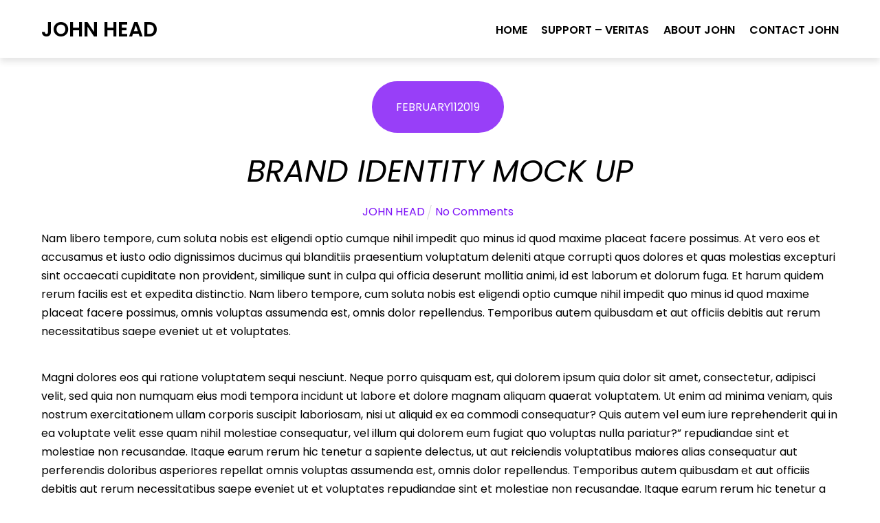

--- FILE ---
content_type: application/javascript
request_url: https://prism.app-us1.com/?a=650061125&u=https%3A%2F%2Fjohnhead.net%2Fportfolio%2Fbrand-identity-mock-up%2F
body_size: 124
content:
window.visitorGlobalObject=window.visitorGlobalObject||window.prismGlobalObject;window.visitorGlobalObject.setVisitorId('969e0892-4abd-4697-af3d-377040d07373', '650061125');window.visitorGlobalObject.setWhitelistedServices('tracking', '650061125');